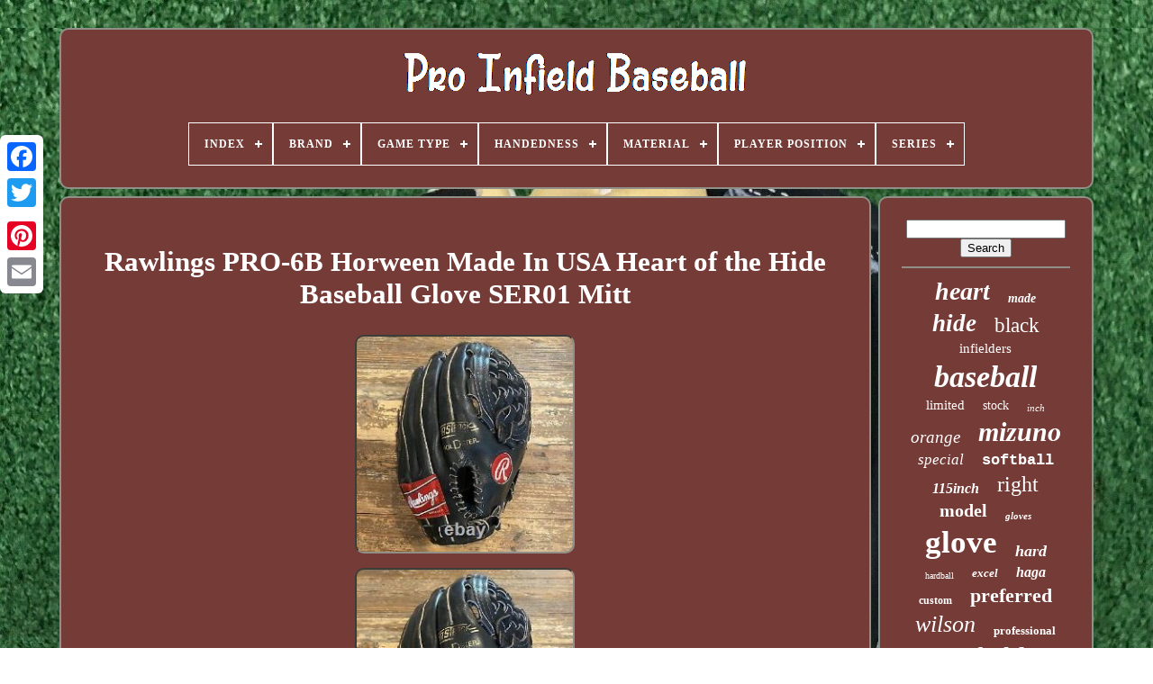

--- FILE ---
content_type: text/html; charset=UTF-8
request_url: https://proinfieldbaseball.com/en/rawlings-pro-6b-horween-made-in-usa-heart-of-the-hide-baseball-glove-ser01-mitt.php
body_size: 5583
content:
   <!DOCTYPE  HTML>  
 
 <HTML> 	  
		


<HEAD>

	
<!--#################################################################################################################################-->
<TITLE> 
 
Rawlings Pro-6b Horween Made In Usa Heart Of The Hide Baseball Glove Ser01 Mitt  
</TITLE>
	
 	 <LINK TYPE="image/png"  REL="icon" HREF="https://proinfieldbaseball.com/favicon.png">
 
	

		<META HTTP-EQUIV="content-type"	CONTENT="text/html; charset=UTF-8">	  
	 	 <META NAME="viewport"  CONTENT="width=device-width, initial-scale=1">   
	
	 
<LINK HREF="https://proinfieldbaseball.com/faxeqobe.css"  TYPE="text/css"   REL="stylesheet">
   
	


<LINK REL="stylesheet"  HREF="https://proinfieldbaseball.com/cygyxyqamy.css" TYPE="text/css">
 
	
  

			 <SCRIPT SRC="https://code.jquery.com/jquery-latest.min.js"  TYPE="text/javascript"> 

  </SCRIPT> 
		 <SCRIPT SRC="https://proinfieldbaseball.com/pofyl.js" TYPE="text/javascript"></SCRIPT>		
	 
  <SCRIPT  SRC="https://proinfieldbaseball.com/mahanabat.js"  TYPE="text/javascript">
  
</SCRIPT>
	 	 <SCRIPT  ASYNC SRC="https://proinfieldbaseball.com/hyjuxig.js" TYPE="text/javascript">  </SCRIPT> 
	

	 <SCRIPT  ASYNC  SRC="https://proinfieldbaseball.com/mohe.js" TYPE="text/javascript">	 </SCRIPT>    		
	
	
  
<SCRIPT TYPE="text/javascript">  	var a2a_config = a2a_config || {};a2a_config.no_3p = 1;</SCRIPT>
   


	
		<SCRIPT  TYPE="text/javascript">
	
	window.onload = function ()
	{
		fehotivil('bacu', 'Search', 'https://proinfieldbaseball.com/en/search.php');
		hyzif("jamuc.php","feymul", "Rawlings Pro-6b Horween Made In Usa Heart Of The Hide Baseball Glove Ser01 Mitt");
		
		
	}
	   </SCRIPT>    


  </HEAD> 
  	
	

<BODY DATA-ID="264829071238"> 
 




	

<DIV STYLE="left:0px; top:150px;"  CLASS="a2a_kit a2a_kit_size_32 a2a_floating_style a2a_vertical_style">
	
		
 


 <A CLASS="a2a_button_facebook">  </A>

 			
			
<A CLASS="a2a_button_twitter">

  
</A> 

		<A CLASS="a2a_button_google_plus"></A> 	 	
		

	 <A CLASS="a2a_button_pinterest">
  </A>


	 
			
		 <A  CLASS="a2a_button_email"> 
</A>
	  
	 		</DIV>  

	
 <DIV ID="damolyl">  
  	 
		
 	 <DIV  ID="qefigyroqe">  	
	 	   
			 		<A HREF="https://proinfieldbaseball.com/en/"> 
	
<IMG  SRC="https://proinfieldbaseball.com/en/pro-infield-baseball.gif" ALT="Pro Infield Baseball"></A>


			
<div id='baxyvir' class='align-center'>
<ul>
<li class='has-sub'><a href='https://proinfieldbaseball.com/en/'><span>Index</span></a>
<ul>
	<li><a href='https://proinfieldbaseball.com/en/all-items-pro-infield-baseball.php'><span>All items</span></a></li>
	<li><a href='https://proinfieldbaseball.com/en/newest-items-pro-infield-baseball.php'><span>Newest items</span></a></li>
	<li><a href='https://proinfieldbaseball.com/en/popular-items-pro-infield-baseball.php'><span>Popular items</span></a></li>
	<li><a href='https://proinfieldbaseball.com/en/newest-videos-pro-infield-baseball.php'><span>Newest videos</span></a></li>
</ul>
</li>

<li class='has-sub'><a href='https://proinfieldbaseball.com/en/brand/'><span>Brand</span></a>
<ul>
	<li><a href='https://proinfieldbaseball.com/en/brand/44-pro.php'><span>44 Pro (10)</span></a></li>
	<li><a href='https://proinfieldbaseball.com/en/brand/adidas.php'><span>Adidas (16)</span></a></li>
	<li><a href='https://proinfieldbaseball.com/en/brand/atoms.php'><span>Atoms (8)</span></a></li>
	<li><a href='https://proinfieldbaseball.com/en/brand/easton.php'><span>Easton (56)</span></a></li>
	<li><a href='https://proinfieldbaseball.com/en/brand/hatakeyama.php'><span>Hatakeyama (18)</span></a></li>
	<li><a href='https://proinfieldbaseball.com/en/brand/hi-gold.php'><span>Hi-gold (68)</span></a></li>
	<li><a href='https://proinfieldbaseball.com/en/brand/kubota-slugger.php'><span>Kubota Slugger (9)</span></a></li>
	<li><a href='https://proinfieldbaseball.com/en/brand/louisville-slugger.php'><span>Louisville Slugger (22)</span></a></li>
	<li><a href='https://proinfieldbaseball.com/en/brand/mizuno.php'><span>Mizuno (625)</span></a></li>
	<li><a href='https://proinfieldbaseball.com/en/brand/mizuno-pro.php'><span>Mizuno Pro (112)</span></a></li>
	<li><a href='https://proinfieldbaseball.com/en/brand/nike.php'><span>Nike (19)</span></a></li>
	<li><a href='https://proinfieldbaseball.com/en/brand/no-brand.php'><span>No Brand (13)</span></a></li>
	<li><a href='https://proinfieldbaseball.com/en/brand/rawlings.php'><span>Rawlings (946)</span></a></li>
	<li><a href='https://proinfieldbaseball.com/en/brand/shoeless-joe.php'><span>Shoeless Joe (22)</span></a></li>
	<li><a href='https://proinfieldbaseball.com/en/brand/ssk.php'><span>Ssk (266)</span></a></li>
	<li><a href='https://proinfieldbaseball.com/en/brand/under-armour.php'><span>Under Armour (18)</span></a></li>
	<li><a href='https://proinfieldbaseball.com/en/brand/vinci.php'><span>Vinci (13)</span></a></li>
	<li><a href='https://proinfieldbaseball.com/en/brand/wilson.php'><span>Wilson (377)</span></a></li>
	<li><a href='https://proinfieldbaseball.com/en/brand/zed.php'><span>Zed (22)</span></a></li>
	<li><a href='https://proinfieldbaseball.com/en/brand/zett.php'><span>Zett (242)</span></a></li>
	<li><a href='https://proinfieldbaseball.com/en/newest-items-pro-infield-baseball.php'>Other (239)</a></li>
</ul>
</li>

<li class='has-sub'><a href='https://proinfieldbaseball.com/en/game-type/'><span>Game Type</span></a>
<ul>
	<li><a href='https://proinfieldbaseball.com/en/game-type/baseball.php'><span>Baseball (806)</span></a></li>
	<li><a href='https://proinfieldbaseball.com/en/game-type/baseball-softball.php'><span>Baseball & Softball (145)</span></a></li>
	<li><a href='https://proinfieldbaseball.com/en/game-type/baseball-softball.php'><span>Baseball / Softball (2)</span></a></li>
	<li><a href='https://proinfieldbaseball.com/en/game-type/baseball-softball.php'><span>Baseball, Softball (4)</span></a></li>
	<li><a href='https://proinfieldbaseball.com/en/game-type/fastpitch-softball.php'><span>Fastpitch Softball (2)</span></a></li>
	<li><a href='https://proinfieldbaseball.com/en/game-type/softball.php'><span>Softball (2)</span></a></li>
	<li><a href='https://proinfieldbaseball.com/en/newest-items-pro-infield-baseball.php'>Other (2160)</a></li>
</ul>
</li>

<li class='has-sub'><a href='https://proinfieldbaseball.com/en/handedness/'><span>Handedness</span></a>
<ul>
	<li><a href='https://proinfieldbaseball.com/en/handedness/both.php'><span>Both (118)</span></a></li>
	<li><a href='https://proinfieldbaseball.com/en/handedness/left.php'><span>Left (61)</span></a></li>
	<li><a href='https://proinfieldbaseball.com/en/handedness/left-handed-thrower.php'><span>Left-handed Thrower (11)</span></a></li>
	<li><a href='https://proinfieldbaseball.com/en/handedness/right.php'><span>Right (1310)</span></a></li>
	<li><a href='https://proinfieldbaseball.com/en/handedness/right-hand-throw.php'><span>Right Hand Throw (5)</span></a></li>
	<li><a href='https://proinfieldbaseball.com/en/handedness/right-handed-throw.php'><span>Right Handed Throw (11)</span></a></li>
	<li><a href='https://proinfieldbaseball.com/en/handedness/right-left.php'><span>Right, Left (2)</span></a></li>
	<li><a href='https://proinfieldbaseball.com/en/handedness/right-handed-thrower.php'><span>Right-handed Thrower (489)</span></a></li>
	<li><a href='https://proinfieldbaseball.com/en/handedness/throwsright.php'><span>Throwsright (8)</span></a></li>
	<li><a href='https://proinfieldbaseball.com/en/newest-items-pro-infield-baseball.php'>Other (1106)</a></li>
</ul>
</li>

<li class='has-sub'><a href='https://proinfieldbaseball.com/en/material/'><span>Material</span></a>
<ul>
	<li><a href='https://proinfieldbaseball.com/en/material/baseball.php'><span>Baseball (17)</span></a></li>
	<li><a href='https://proinfieldbaseball.com/en/material/blend.php'><span>Blend (8)</span></a></li>
	<li><a href='https://proinfieldbaseball.com/en/material/canadian-kip-leather.php'><span>Canadian Kip Leather (3)</span></a></li>
	<li><a href='https://proinfieldbaseball.com/en/material/general-kip-leather.php'><span>General Kip Leather (9)</span></a></li>
	<li><a href='https://proinfieldbaseball.com/en/material/heart-of-the-hide.php'><span>Heart Of The Hide (2)</span></a></li>
	<li><a href='https://proinfieldbaseball.com/en/material/hoh-leather.php'><span>Hoh Leather (23)</span></a></li>
	<li><a href='https://proinfieldbaseball.com/en/material/japan-steerhide.php'><span>Japan Steerhide (11)</span></a></li>
	<li><a href='https://proinfieldbaseball.com/en/material/kip-leather.php'><span>Kip Leather (29)</span></a></li>
	<li><a href='https://proinfieldbaseball.com/en/material/leather.php'><span>Leather (1379)</span></a></li>
	<li><a href='https://proinfieldbaseball.com/en/material/leather-kip-leather.php'><span>Leather, Kip Leather (8)</span></a></li>
	<li><a href='https://proinfieldbaseball.com/en/material/prexy-elite.php'><span>Prexy Elite (80)</span></a></li>
	<li><a href='https://proinfieldbaseball.com/en/material/prexy-kip-leather.php'><span>Prexy Kip Leather (57)</span></a></li>
	<li><a href='https://proinfieldbaseball.com/en/material/pro-stock-leather.php'><span>Pro Stock Leather (55)</span></a></li>
	<li><a href='https://proinfieldbaseball.com/en/material/pro-stock-steerhide.php'><span>Pro Stock Steerhide (3)</span></a></li>
	<li><a href='https://proinfieldbaseball.com/en/material/pro-stock-leather.php'><span>Pro-stock Leather (5)</span></a></li>
	<li><a href='https://proinfieldbaseball.com/en/material/selected-steerhide.php'><span>Selected Steerhide (14)</span></a></li>
	<li><a href='https://proinfieldbaseball.com/en/material/steel.php'><span>Steel (2)</span></a></li>
	<li><a href='https://proinfieldbaseball.com/en/material/steerhide.php'><span>Steerhide (253)</span></a></li>
	<li><a href='https://proinfieldbaseball.com/en/material/superskin.php'><span>Superskin (4)</span></a></li>
	<li><a href='https://proinfieldbaseball.com/en/material/us-steerhide.php'><span>Us Steerhide (17)</span></a></li>
	<li><a href='https://proinfieldbaseball.com/en/newest-items-pro-infield-baseball.php'>Other (1142)</a></li>
</ul>
</li>

<li class='has-sub'><a href='https://proinfieldbaseball.com/en/player-position/'><span>Player Position</span></a>
<ul>
	<li><a href='https://proinfieldbaseball.com/en/player-position/first-base.php'><span>First Base (6)</span></a></li>
	<li><a href='https://proinfieldbaseball.com/en/player-position/infield.php'><span>Infield (1817)</span></a></li>
	<li><a href='https://proinfieldbaseball.com/en/player-position/infield-pitcher.php'><span>Infield / Pitcher (5)</span></a></li>
	<li><a href='https://proinfieldbaseball.com/en/player-position/infield-outfield.php'><span>Infield, Outfield (3)</span></a></li>
	<li><a href='https://proinfieldbaseball.com/en/player-position/infielder.php'><span>Infielder (38)</span></a></li>
	<li><a href='https://proinfieldbaseball.com/en/player-position/middle-infield.php'><span>Middle Infield (3)</span></a></li>
	<li><a href='https://proinfieldbaseball.com/en/player-position/outfield.php'><span>Outfield (29)</span></a></li>
	<li><a href='https://proinfieldbaseball.com/en/player-position/pitcher.php'><span>Pitcher (31)</span></a></li>
	<li><a href='https://proinfieldbaseball.com/en/player-position/pitcher-and-infield.php'><span>Pitcher And Infield (2)</span></a></li>
	<li><a href='https://proinfieldbaseball.com/en/player-position/pitcher-infield.php'><span>Pitcher Infield (3)</span></a></li>
	<li><a href='https://proinfieldbaseball.com/en/player-position/pitcher-infield.php'><span>Pitcher, Infield (5)</span></a></li>
	<li><a href='https://proinfieldbaseball.com/en/newest-items-pro-infield-baseball.php'>Other (1179)</a></li>
</ul>
</li>

<li class='has-sub'><a href='https://proinfieldbaseball.com/en/series/'><span>Series</span></a>
<ul>
	<li><a href='https://proinfieldbaseball.com/en/series/a2000.php'><span>A2000 (78)</span></a></li>
	<li><a href='https://proinfieldbaseball.com/en/series/a2k.php'><span>A2k (20)</span></a></li>
	<li><a href='https://proinfieldbaseball.com/en/series/classic-pro.php'><span>Classic Pro (5)</span></a></li>
	<li><a href='https://proinfieldbaseball.com/en/series/classic-pro-soft.php'><span>Classic Pro Soft (6)</span></a></li>
	<li><a href='https://proinfieldbaseball.com/en/series/glove-of-the-month.php'><span>Glove Of The Month (5)</span></a></li>
	<li><a href='https://proinfieldbaseball.com/en/series/heart-of-the-hide.php'><span>Heart Of The Hide (186)</span></a></li>
	<li><a href='https://proinfieldbaseball.com/en/series/maestro.php'><span>Maestro (22)</span></a></li>
	<li><a href='https://proinfieldbaseball.com/en/series/pro.php'><span>Pro (18)</span></a></li>
	<li><a href='https://proinfieldbaseball.com/en/series/pro-elite.php'><span>Pro Elite (10)</span></a></li>
	<li><a href='https://proinfieldbaseball.com/en/series/pro-flare.php'><span>Pro Flare (11)</span></a></li>
	<li><a href='https://proinfieldbaseball.com/en/series/pro-limited.php'><span>Pro Limited (7)</span></a></li>
	<li><a href='https://proinfieldbaseball.com/en/series/pro-model.php'><span>Pro Model (18)</span></a></li>
	<li><a href='https://proinfieldbaseball.com/en/series/pro-preferred.php'><span>Pro Preferred (82)</span></a></li>
	<li><a href='https://proinfieldbaseball.com/en/series/silver-slugger.php'><span>Silver Slugger (8)</span></a></li>
	<li><a href='https://proinfieldbaseball.com/en/series/specialist.php'><span>Specialist (6)</span></a></li>
	<li><a href='https://proinfieldbaseball.com/en/series/ssk-training-gear.php'><span>Ssk Training Gear (6)</span></a></li>
	<li><a href='https://proinfieldbaseball.com/en/series/true-professional.php'><span>True Professional (9)</span></a></li>
	<li><a href='https://proinfieldbaseball.com/en/series/z5-craftsman.php'><span>Z5 Craftsman (13)</span></a></li>
	<li><a href='https://proinfieldbaseball.com/en/series/z7-specialist.php'><span>Z7 Specialist (15)</span></a></li>
	<li><a href='https://proinfieldbaseball.com/en/series/z9-maestro.php'><span>Z9 Maestro (51)</span></a></li>
	<li><a href='https://proinfieldbaseball.com/en/newest-items-pro-infield-baseball.php'>Other (2545)</a></li>
</ul>
</li>

</ul>
</div>

			</DIV>
  
 	


		
	
<DIV  ID="laqasotiwy"> 		 
			<DIV   ID="zujygyba">	

  

					 		<DIV	ID="welydohyf">	  	
		</DIV>    

							<h1 class="[base64]">Rawlings PRO-6B Horween Made In USA Heart of the Hide Baseball Glove SER01 Mitt</h1>
<br/>	 <img class="ne8gd2" src="https://proinfieldbaseball.com/en/upload/Rawlings-PRO-6B-Horween-Made-In-USA-Heart-of-the-Hide-Baseball-Glove-SER01-Mitt-01-uocx.jpg" title="Rawlings PRO-6B Horween Made In USA Heart of the Hide Baseball Glove SER01 Mitt" alt="Rawlings PRO-6B Horween Made In USA Heart of the Hide Baseball Glove SER01 Mitt"/> <br/>
 <img class="ne8gd2" src="https://proinfieldbaseball.com/en/upload/Rawlings-PRO-6B-Horween-Made-In-USA-Heart-of-the-Hide-Baseball-Glove-SER01-Mitt-02-uk.jpg" title="Rawlings PRO-6B Horween Made In USA Heart of the Hide Baseball Glove SER01 Mitt" alt="Rawlings PRO-6B Horween Made In USA Heart of the Hide Baseball Glove SER01 Mitt"/>  <br/><img class="ne8gd2" src="https://proinfieldbaseball.com/en/upload/Rawlings-PRO-6B-Horween-Made-In-USA-Heart-of-the-Hide-Baseball-Glove-SER01-Mitt-03-xnhj.jpg" title="Rawlings PRO-6B Horween Made In USA Heart of the Hide Baseball Glove SER01 Mitt" alt="Rawlings PRO-6B Horween Made In USA Heart of the Hide Baseball Glove SER01 Mitt"/>	
 	 <br/> 	<img class="ne8gd2" src="https://proinfieldbaseball.com/en/upload/Rawlings-PRO-6B-Horween-Made-In-USA-Heart-of-the-Hide-Baseball-Glove-SER01-Mitt-04-pqwf.jpg" title="Rawlings PRO-6B Horween Made In USA Heart of the Hide Baseball Glove SER01 Mitt" alt="Rawlings PRO-6B Horween Made In USA Heart of the Hide Baseball Glove SER01 Mitt"/>
<br/> 
<img class="ne8gd2" src="https://proinfieldbaseball.com/en/upload/Rawlings-PRO-6B-Horween-Made-In-USA-Heart-of-the-Hide-Baseball-Glove-SER01-Mitt-05-wlbh.jpg" title="Rawlings PRO-6B Horween Made In USA Heart of the Hide Baseball Glove SER01 Mitt" alt="Rawlings PRO-6B Horween Made In USA Heart of the Hide Baseball Glove SER01 Mitt"/> 
 	<br/> 
 <img class="ne8gd2" src="https://proinfieldbaseball.com/en/upload/Rawlings-PRO-6B-Horween-Made-In-USA-Heart-of-the-Hide-Baseball-Glove-SER01-Mitt-06-rhzg.jpg" title="Rawlings PRO-6B Horween Made In USA Heart of the Hide Baseball Glove SER01 Mitt" alt="Rawlings PRO-6B Horween Made In USA Heart of the Hide Baseball Glove SER01 Mitt"/> 
 <br/><img class="ne8gd2" src="https://proinfieldbaseball.com/en/upload/Rawlings-PRO-6B-Horween-Made-In-USA-Heart-of-the-Hide-Baseball-Glove-SER01-Mitt-07-ap.jpg" title="Rawlings PRO-6B Horween Made In USA Heart of the Hide Baseball Glove SER01 Mitt" alt="Rawlings PRO-6B Horween Made In USA Heart of the Hide Baseball Glove SER01 Mitt"/>

<br/>  <img class="ne8gd2" src="https://proinfieldbaseball.com/en/upload/Rawlings-PRO-6B-Horween-Made-In-USA-Heart-of-the-Hide-Baseball-Glove-SER01-Mitt-08-cazr.jpg" title="Rawlings PRO-6B Horween Made In USA Heart of the Hide Baseball Glove SER01 Mitt" alt="Rawlings PRO-6B Horween Made In USA Heart of the Hide Baseball Glove SER01 Mitt"/><br/>
 	<img class="ne8gd2" src="https://proinfieldbaseball.com/en/upload/Rawlings-PRO-6B-Horween-Made-In-USA-Heart-of-the-Hide-Baseball-Glove-SER01-Mitt-09-tzsx.jpg" title="Rawlings PRO-6B Horween Made In USA Heart of the Hide Baseball Glove SER01 Mitt" alt="Rawlings PRO-6B Horween Made In USA Heart of the Hide Baseball Glove SER01 Mitt"/> 	 <br/>
	   <img class="ne8gd2" src="https://proinfieldbaseball.com/en/upload/Rawlings-PRO-6B-Horween-Made-In-USA-Heart-of-the-Hide-Baseball-Glove-SER01-Mitt-10-yq.jpg" title="Rawlings PRO-6B Horween Made In USA Heart of the Hide Baseball Glove SER01 Mitt" alt="Rawlings PRO-6B Horween Made In USA Heart of the Hide Baseball Glove SER01 Mitt"/> <br/><img class="ne8gd2" src="https://proinfieldbaseball.com/en/upload/Rawlings-PRO-6B-Horween-Made-In-USA-Heart-of-the-Hide-Baseball-Glove-SER01-Mitt-11-iu.jpg" title="Rawlings PRO-6B Horween Made In USA Heart of the Hide Baseball Glove SER01 Mitt" alt="Rawlings PRO-6B Horween Made In USA Heart of the Hide Baseball Glove SER01 Mitt"/>
 
<br/>
	
 
<br/>
 
<img class="ne8gd2" src="https://proinfieldbaseball.com/en/jebewadogy.gif" title="Rawlings PRO-6B Horween Made In USA Heart of the Hide Baseball Glove SER01 Mitt" alt="Rawlings PRO-6B Horween Made In USA Heart of the Hide Baseball Glove SER01 Mitt"/>
   <img class="ne8gd2" src="https://proinfieldbaseball.com/en/pemagivip.gif" title="Rawlings PRO-6B Horween Made In USA Heart of the Hide Baseball Glove SER01 Mitt" alt="Rawlings PRO-6B Horween Made In USA Heart of the Hide Baseball Glove SER01 Mitt"/>		 
 <br/>	 
<p> 	Rawlings PRO-6B HOH Leather Baseball Mitt. Heart of the Hide Baseball Glove. The item "Rawlings PRO-6B Horween Made In USA Heart of the Hide Baseball Glove SER01 Mitt" is in sale since Thursday, August 13, 2020.</p>

 This item is in the category "Sporting Goods\Team Sports\Baseball & Softball\Gloves & Mitts". The seller is "thomarawling-5" and is located in San Diego, California. This item can be shipped to United States, Canada, United Kingdom, Denmark, Romania, Slovakia, Bulgaria, Czech republic, Finland, Hungary, Latvia, Lithuania, Malta, Estonia, Australia, Greece, Portugal, Cyprus, Slovenia, Japan, China, Sweden, South Korea, Indonesia, Taiwan, South africa, Thailand, Belgium, France, Hong Kong, Ireland, Netherlands, Poland, Spain, Italy, Germany, Austria, Bahamas, Israel, Mexico, New Zealand, Philippines, Singapore, Switzerland, Norway, Saudi arabia, Ukraine, United arab emirates, Qatar, Kuwait, Bahrain, Croatia, Malaysia, Antigua and barbuda, Aruba, Belize, Dominica, Grenada, Saint kitts and nevis, Saint lucia, Montserrat, Turks and caicos islands, Barbados, Bangladesh, Bermuda, Brunei darussalam, Bolivia, Egypt, French guiana, Guernsey, Gibraltar, Guadeloupe, Iceland, Jersey, Jordan, Cambodia, Cayman islands, Liechtenstein, Sri lanka, Luxembourg, Monaco, Macao, Martinique, Maldives, Nicaragua, Oman, Pakistan, Paraguay, Reunion, Uruguay, Russian federation.
<ol>
<li>Game Type: Baseball</li>
<li>Brand: Rawlings</li>
<li>Gender: Men</li>
<li>Material: Leather</li>
<li>Series: Heart of the Hide</li>
<li>Game Position: Infield</li>
<li>Dexterity: Right-Handed Thrower</li>
</ol>
	<br/> 		 
<img class="ne8gd2" src="https://proinfieldbaseball.com/en/jebewadogy.gif" title="Rawlings PRO-6B Horween Made In USA Heart of the Hide Baseball Glove SER01 Mitt" alt="Rawlings PRO-6B Horween Made In USA Heart of the Hide Baseball Glove SER01 Mitt"/>
   <img class="ne8gd2" src="https://proinfieldbaseball.com/en/pemagivip.gif" title="Rawlings PRO-6B Horween Made In USA Heart of the Hide Baseball Glove SER01 Mitt" alt="Rawlings PRO-6B Horween Made In USA Heart of the Hide Baseball Glove SER01 Mitt"/>			
 <br/>
 
 
				
					
 <SCRIPT TYPE="text/javascript">    
					cavan();
				
	 </SCRIPT>

			
				  <DIV CLASS="a2a_kit a2a_kit_size_32 a2a_default_style"	STYLE="margin:10px auto;width:200px;">   


					

	  <A CLASS="a2a_button_facebook">

</A>

 	   
					<A CLASS="a2a_button_twitter"></A>	
 
					  
 	 
<A CLASS="a2a_button_google_plus"> 
</A>
	
 
					

<A  CLASS="a2a_button_pinterest">  </A>

  
 	
						
 <A CLASS="a2a_button_email"></A> 
  	 
				   
</DIV> 		    
					
				
			
 	</DIV> 

 
				
 



<DIV ID="xupucocy">
  
				
				
	<DIV ID="bacu"> 
  	 
					 	
<!--#################################################################################################################################-->
<HR> 		

				 	
 	</DIV>	 	


					  	<DIV ID="pucojagono">
 
	
 	  </DIV>
				
				
<DIV  ID="jazoreryxe"> 

 

					<a style="font-family:Kino MT;font-size:28px;font-weight:bolder;font-style:italic;text-decoration:none" href="https://proinfieldbaseball.com/en/memy/heart.php">heart</a><a style="font-family:Albertus Medium;font-size:14px;font-weight:bold;font-style:italic;text-decoration:none" href="https://proinfieldbaseball.com/en/memy/made.php">made</a><a style="font-family:Footlight MT Light;font-size:27px;font-weight:bold;font-style:oblique;text-decoration:none" href="https://proinfieldbaseball.com/en/memy/hide.php">hide</a><a style="font-family:Playbill;font-size:23px;font-weight:normal;font-style:normal;text-decoration:none" href="https://proinfieldbaseball.com/en/memy/black.php">black</a><a style="font-family:Aardvark;font-size:15px;font-weight:normal;font-style:normal;text-decoration:none" href="https://proinfieldbaseball.com/en/memy/infielders.php">infielders</a><a style="font-family:Antique Olive;font-size:34px;font-weight:bold;font-style:oblique;text-decoration:none" href="https://proinfieldbaseball.com/en/memy/baseball.php">baseball</a><a style="font-family:OzHandicraft BT;font-size:15px;font-weight:normal;font-style:normal;text-decoration:none" href="https://proinfieldbaseball.com/en/memy/limited.php">limited</a><a style="font-family:Colonna MT;font-size:14px;font-weight:normal;font-style:normal;text-decoration:none" href="https://proinfieldbaseball.com/en/memy/stock.php">stock</a><a style="font-family:Univers Condensed;font-size:11px;font-weight:lighter;font-style:italic;text-decoration:none" href="https://proinfieldbaseball.com/en/memy/inch.php">inch</a><a style="font-family:Bodoni MT Ultra Bold;font-size:19px;font-weight:lighter;font-style:italic;text-decoration:none" href="https://proinfieldbaseball.com/en/memy/orange.php">orange</a><a style="font-family:Swiss721 BlkEx BT;font-size:30px;font-weight:bold;font-style:oblique;text-decoration:none" href="https://proinfieldbaseball.com/en/memy/mizuno.php">mizuno</a><a style="font-family:Old English;font-size:17px;font-weight:normal;font-style:italic;text-decoration:none" href="https://proinfieldbaseball.com/en/memy/special.php">special</a><a style="font-family:Courier New;font-size:17px;font-weight:bold;font-style:normal;text-decoration:none" href="https://proinfieldbaseball.com/en/memy/softball.php">softball</a><a style="font-family:Arial MT Condensed Light;font-size:16px;font-weight:bold;font-style:italic;text-decoration:none" href="https://proinfieldbaseball.com/en/memy/115inch.php">115inch</a><a style="font-family:Antique Olive;font-size:24px;font-weight:lighter;font-style:normal;text-decoration:none" href="https://proinfieldbaseball.com/en/memy/right.php">right</a><a style="font-family:Arial Narrow;font-size:20px;font-weight:bolder;font-style:normal;text-decoration:none" href="https://proinfieldbaseball.com/en/memy/model.php">model</a><a style="font-family:Old English;font-size:11px;font-weight:bold;font-style:oblique;text-decoration:none" href="https://proinfieldbaseball.com/en/memy/gloves.php">gloves</a><a style="font-family:Gill Sans Condensed Bold;font-size:35px;font-weight:bolder;font-style:normal;text-decoration:none" href="https://proinfieldbaseball.com/en/memy/glove.php">glove</a><a style="font-family:New York;font-size:18px;font-weight:bolder;font-style:italic;text-decoration:none" href="https://proinfieldbaseball.com/en/memy/hard.php">hard</a><a style="font-family:Motor;font-size:10px;font-weight:lighter;font-style:normal;text-decoration:none" href="https://proinfieldbaseball.com/en/memy/hardball.php">hardball</a><a style="font-family:Cursive Elegant;font-size:13px;font-weight:bolder;font-style:oblique;text-decoration:none" href="https://proinfieldbaseball.com/en/memy/excel.php">excel</a><a style="font-family:DawnCastle;font-size:16px;font-weight:bolder;font-style:italic;text-decoration:none" href="https://proinfieldbaseball.com/en/memy/haga.php">haga</a><a style="font-family:Swiss721 BlkEx BT;font-size:12px;font-weight:bold;font-style:normal;text-decoration:none" href="https://proinfieldbaseball.com/en/memy/custom.php">custom</a><a style="font-family:Chicago;font-size:22px;font-weight:bold;font-style:normal;text-decoration:none" href="https://proinfieldbaseball.com/en/memy/preferred.php">preferred</a><a style="font-family:MS-DOS CP 437;font-size:26px;font-weight:lighter;font-style:oblique;text-decoration:none" href="https://proinfieldbaseball.com/en/memy/wilson.php">wilson</a><a style="font-family:Donata;font-size:13px;font-weight:bolder;font-style:normal;text-decoration:none" href="https://proinfieldbaseball.com/en/memy/professional.php">professional</a><a style="font-family:Aardvark;font-size:33px;font-weight:lighter;font-style:oblique;text-decoration:none" href="https://proinfieldbaseball.com/en/memy/infield.php">infield</a><a style="font-family:Kino MT;font-size:25px;font-weight:lighter;font-style:normal;text-decoration:none" href="https://proinfieldbaseball.com/en/memy/infielder.php">infielder</a><a style="font-family:Century Schoolbook;font-size:31px;font-weight:bolder;font-style:oblique;text-decoration:none" href="https://proinfieldbaseball.com/en/memy/japan.php">japan</a><a style="font-family:Helvetica;font-size:19px;font-weight:normal;font-style:italic;text-decoration:none" href="https://proinfieldbaseball.com/en/memy/a2000.php">a2000</a><a style="font-family:Lansbury;font-size:18px;font-weight:normal;font-style:italic;text-decoration:none" href="https://proinfieldbaseball.com/en/memy/leather.php">leather</a><a style="font-family:Geneva;font-size:29px;font-weight:bolder;font-style:normal;text-decoration:none" href="https://proinfieldbaseball.com/en/memy/order.php">order</a><a style="font-family:Carleton ;font-size:21px;font-weight:normal;font-style:oblique;text-decoration:none" href="https://proinfieldbaseball.com/en/memy/zett.php">zett</a><a style="font-family:Univers;font-size:12px;font-weight:bold;font-style:oblique;text-decoration:none" href="https://proinfieldbaseball.com/en/memy/h-web.php">h-web</a><a style="font-family:Cursive Elegant;font-size:32px;font-weight:bolder;font-style:normal;text-decoration:none" href="https://proinfieldbaseball.com/en/memy/rawlings.php">rawlings</a>  
				 
 </DIV>
			
			 </DIV>  	
 
		  </DIV>
  
 
	
		  
 <DIV  ID="mupi">	 	
		
			
	    

<UL>
 
				  
	<LI>
					
  <A HREF="https://proinfieldbaseball.com/en/">
   Index	
</A>  
	
				
	</LI>  
				  	
 <LI>	

	

					
	
	<A   HREF="https://proinfieldbaseball.com/en/contactus.php">
	
Contact
 </A>	
  
					  
</LI> 	 
				  	 <LI> 		 

					
  
<A	HREF="https://proinfieldbaseball.com/en/privacy.php"> 
    
Privacy Policy Agreement	
</A>


 	
				  </LI> 	
				
   	 <LI> 
					
  <A  HREF="https://proinfieldbaseball.com/en/terms-of-service.php"> 	 	 Terms of service	
 
	</A>

		 
				 

 	</LI>   
				 

 	<LI> 
					<A HREF="https://proinfieldbaseball.com/?l=en"> 	
EN 
  </A>
					&nbsp;
					
 	 <A HREF="https://proinfieldbaseball.com/?l=fr">
 
 	FR	
	 </A>	  
 	
				 
</LI>
				
				
				  
<!--#################################################################################################################################-->
<DIV STYLE="margin:10px auto;width:200px;" CLASS="a2a_kit a2a_kit_size_32 a2a_default_style"> 	   	 
 
					


<A CLASS="a2a_button_facebook"></A> 	 
						
  <A CLASS="a2a_button_twitter"> </A> 
						 <A	CLASS="a2a_button_google_plus">
 </A>
		
					
<A CLASS="a2a_button_pinterest">


</A> 
  	
					 
<A  CLASS="a2a_button_email"> 	
</A> 


				  </DIV>    
  
				
			
</UL>
 
			
		
 
</DIV>
  

	 </DIV>
   	
 
<SCRIPT  TYPE="text/javascript" SRC="//static.addtoany.com/menu/page.js">	   
 </SCRIPT>




</BODY>  	

</HTML>